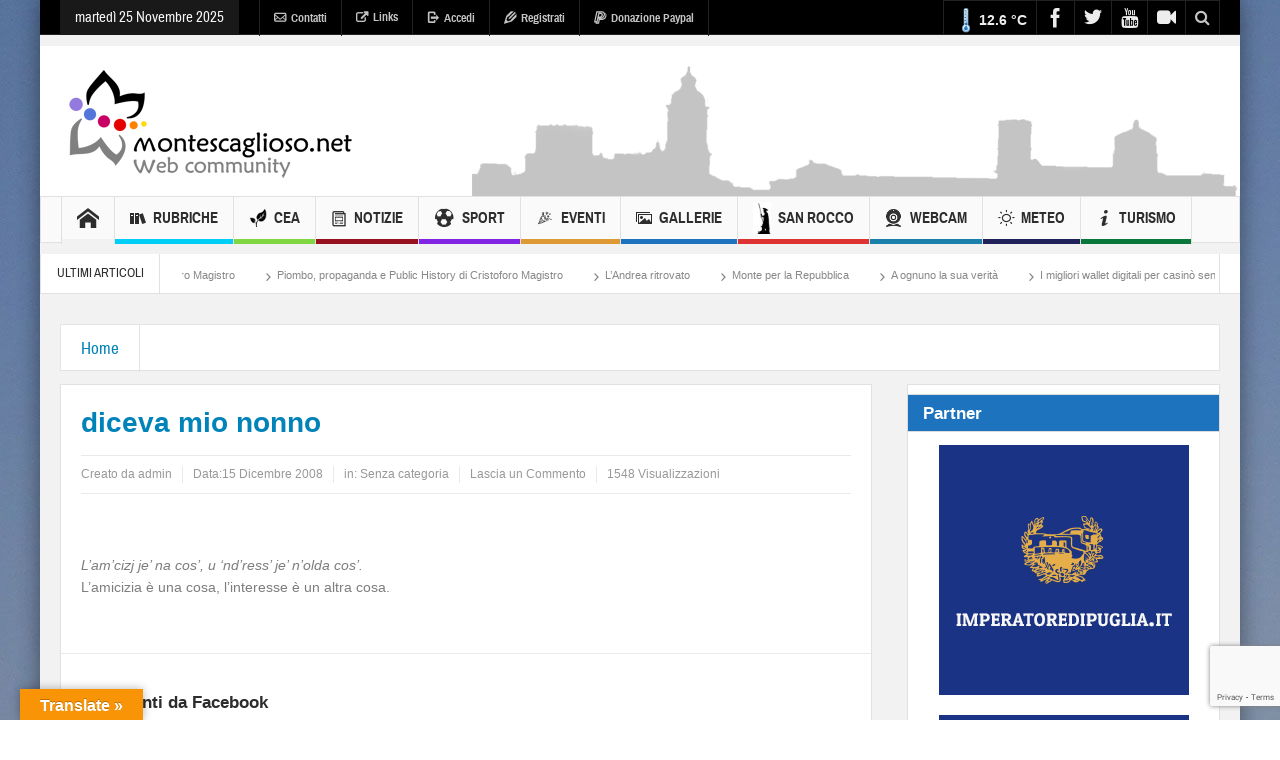

--- FILE ---
content_type: text/html; charset=utf-8
request_url: https://www.google.com/recaptcha/api2/anchor?ar=1&k=6LeVs5IoAAAAAGAH10871an5k59i5V9UDb1mtYQ2&co=aHR0cHM6Ly93d3cubW9udGVzY2FnbGlvc28ubmV0OjQ0Mw..&hl=en&v=TkacYOdEJbdB_JjX802TMer9&size=invisible&anchor-ms=20000&execute-ms=15000&cb=gdqlqg9jadt6
body_size: 45524
content:
<!DOCTYPE HTML><html dir="ltr" lang="en"><head><meta http-equiv="Content-Type" content="text/html; charset=UTF-8">
<meta http-equiv="X-UA-Compatible" content="IE=edge">
<title>reCAPTCHA</title>
<style type="text/css">
/* cyrillic-ext */
@font-face {
  font-family: 'Roboto';
  font-style: normal;
  font-weight: 400;
  src: url(//fonts.gstatic.com/s/roboto/v18/KFOmCnqEu92Fr1Mu72xKKTU1Kvnz.woff2) format('woff2');
  unicode-range: U+0460-052F, U+1C80-1C8A, U+20B4, U+2DE0-2DFF, U+A640-A69F, U+FE2E-FE2F;
}
/* cyrillic */
@font-face {
  font-family: 'Roboto';
  font-style: normal;
  font-weight: 400;
  src: url(//fonts.gstatic.com/s/roboto/v18/KFOmCnqEu92Fr1Mu5mxKKTU1Kvnz.woff2) format('woff2');
  unicode-range: U+0301, U+0400-045F, U+0490-0491, U+04B0-04B1, U+2116;
}
/* greek-ext */
@font-face {
  font-family: 'Roboto';
  font-style: normal;
  font-weight: 400;
  src: url(//fonts.gstatic.com/s/roboto/v18/KFOmCnqEu92Fr1Mu7mxKKTU1Kvnz.woff2) format('woff2');
  unicode-range: U+1F00-1FFF;
}
/* greek */
@font-face {
  font-family: 'Roboto';
  font-style: normal;
  font-weight: 400;
  src: url(//fonts.gstatic.com/s/roboto/v18/KFOmCnqEu92Fr1Mu4WxKKTU1Kvnz.woff2) format('woff2');
  unicode-range: U+0370-0377, U+037A-037F, U+0384-038A, U+038C, U+038E-03A1, U+03A3-03FF;
}
/* vietnamese */
@font-face {
  font-family: 'Roboto';
  font-style: normal;
  font-weight: 400;
  src: url(//fonts.gstatic.com/s/roboto/v18/KFOmCnqEu92Fr1Mu7WxKKTU1Kvnz.woff2) format('woff2');
  unicode-range: U+0102-0103, U+0110-0111, U+0128-0129, U+0168-0169, U+01A0-01A1, U+01AF-01B0, U+0300-0301, U+0303-0304, U+0308-0309, U+0323, U+0329, U+1EA0-1EF9, U+20AB;
}
/* latin-ext */
@font-face {
  font-family: 'Roboto';
  font-style: normal;
  font-weight: 400;
  src: url(//fonts.gstatic.com/s/roboto/v18/KFOmCnqEu92Fr1Mu7GxKKTU1Kvnz.woff2) format('woff2');
  unicode-range: U+0100-02BA, U+02BD-02C5, U+02C7-02CC, U+02CE-02D7, U+02DD-02FF, U+0304, U+0308, U+0329, U+1D00-1DBF, U+1E00-1E9F, U+1EF2-1EFF, U+2020, U+20A0-20AB, U+20AD-20C0, U+2113, U+2C60-2C7F, U+A720-A7FF;
}
/* latin */
@font-face {
  font-family: 'Roboto';
  font-style: normal;
  font-weight: 400;
  src: url(//fonts.gstatic.com/s/roboto/v18/KFOmCnqEu92Fr1Mu4mxKKTU1Kg.woff2) format('woff2');
  unicode-range: U+0000-00FF, U+0131, U+0152-0153, U+02BB-02BC, U+02C6, U+02DA, U+02DC, U+0304, U+0308, U+0329, U+2000-206F, U+20AC, U+2122, U+2191, U+2193, U+2212, U+2215, U+FEFF, U+FFFD;
}
/* cyrillic-ext */
@font-face {
  font-family: 'Roboto';
  font-style: normal;
  font-weight: 500;
  src: url(//fonts.gstatic.com/s/roboto/v18/KFOlCnqEu92Fr1MmEU9fCRc4AMP6lbBP.woff2) format('woff2');
  unicode-range: U+0460-052F, U+1C80-1C8A, U+20B4, U+2DE0-2DFF, U+A640-A69F, U+FE2E-FE2F;
}
/* cyrillic */
@font-face {
  font-family: 'Roboto';
  font-style: normal;
  font-weight: 500;
  src: url(//fonts.gstatic.com/s/roboto/v18/KFOlCnqEu92Fr1MmEU9fABc4AMP6lbBP.woff2) format('woff2');
  unicode-range: U+0301, U+0400-045F, U+0490-0491, U+04B0-04B1, U+2116;
}
/* greek-ext */
@font-face {
  font-family: 'Roboto';
  font-style: normal;
  font-weight: 500;
  src: url(//fonts.gstatic.com/s/roboto/v18/KFOlCnqEu92Fr1MmEU9fCBc4AMP6lbBP.woff2) format('woff2');
  unicode-range: U+1F00-1FFF;
}
/* greek */
@font-face {
  font-family: 'Roboto';
  font-style: normal;
  font-weight: 500;
  src: url(//fonts.gstatic.com/s/roboto/v18/KFOlCnqEu92Fr1MmEU9fBxc4AMP6lbBP.woff2) format('woff2');
  unicode-range: U+0370-0377, U+037A-037F, U+0384-038A, U+038C, U+038E-03A1, U+03A3-03FF;
}
/* vietnamese */
@font-face {
  font-family: 'Roboto';
  font-style: normal;
  font-weight: 500;
  src: url(//fonts.gstatic.com/s/roboto/v18/KFOlCnqEu92Fr1MmEU9fCxc4AMP6lbBP.woff2) format('woff2');
  unicode-range: U+0102-0103, U+0110-0111, U+0128-0129, U+0168-0169, U+01A0-01A1, U+01AF-01B0, U+0300-0301, U+0303-0304, U+0308-0309, U+0323, U+0329, U+1EA0-1EF9, U+20AB;
}
/* latin-ext */
@font-face {
  font-family: 'Roboto';
  font-style: normal;
  font-weight: 500;
  src: url(//fonts.gstatic.com/s/roboto/v18/KFOlCnqEu92Fr1MmEU9fChc4AMP6lbBP.woff2) format('woff2');
  unicode-range: U+0100-02BA, U+02BD-02C5, U+02C7-02CC, U+02CE-02D7, U+02DD-02FF, U+0304, U+0308, U+0329, U+1D00-1DBF, U+1E00-1E9F, U+1EF2-1EFF, U+2020, U+20A0-20AB, U+20AD-20C0, U+2113, U+2C60-2C7F, U+A720-A7FF;
}
/* latin */
@font-face {
  font-family: 'Roboto';
  font-style: normal;
  font-weight: 500;
  src: url(//fonts.gstatic.com/s/roboto/v18/KFOlCnqEu92Fr1MmEU9fBBc4AMP6lQ.woff2) format('woff2');
  unicode-range: U+0000-00FF, U+0131, U+0152-0153, U+02BB-02BC, U+02C6, U+02DA, U+02DC, U+0304, U+0308, U+0329, U+2000-206F, U+20AC, U+2122, U+2191, U+2193, U+2212, U+2215, U+FEFF, U+FFFD;
}
/* cyrillic-ext */
@font-face {
  font-family: 'Roboto';
  font-style: normal;
  font-weight: 900;
  src: url(//fonts.gstatic.com/s/roboto/v18/KFOlCnqEu92Fr1MmYUtfCRc4AMP6lbBP.woff2) format('woff2');
  unicode-range: U+0460-052F, U+1C80-1C8A, U+20B4, U+2DE0-2DFF, U+A640-A69F, U+FE2E-FE2F;
}
/* cyrillic */
@font-face {
  font-family: 'Roboto';
  font-style: normal;
  font-weight: 900;
  src: url(//fonts.gstatic.com/s/roboto/v18/KFOlCnqEu92Fr1MmYUtfABc4AMP6lbBP.woff2) format('woff2');
  unicode-range: U+0301, U+0400-045F, U+0490-0491, U+04B0-04B1, U+2116;
}
/* greek-ext */
@font-face {
  font-family: 'Roboto';
  font-style: normal;
  font-weight: 900;
  src: url(//fonts.gstatic.com/s/roboto/v18/KFOlCnqEu92Fr1MmYUtfCBc4AMP6lbBP.woff2) format('woff2');
  unicode-range: U+1F00-1FFF;
}
/* greek */
@font-face {
  font-family: 'Roboto';
  font-style: normal;
  font-weight: 900;
  src: url(//fonts.gstatic.com/s/roboto/v18/KFOlCnqEu92Fr1MmYUtfBxc4AMP6lbBP.woff2) format('woff2');
  unicode-range: U+0370-0377, U+037A-037F, U+0384-038A, U+038C, U+038E-03A1, U+03A3-03FF;
}
/* vietnamese */
@font-face {
  font-family: 'Roboto';
  font-style: normal;
  font-weight: 900;
  src: url(//fonts.gstatic.com/s/roboto/v18/KFOlCnqEu92Fr1MmYUtfCxc4AMP6lbBP.woff2) format('woff2');
  unicode-range: U+0102-0103, U+0110-0111, U+0128-0129, U+0168-0169, U+01A0-01A1, U+01AF-01B0, U+0300-0301, U+0303-0304, U+0308-0309, U+0323, U+0329, U+1EA0-1EF9, U+20AB;
}
/* latin-ext */
@font-face {
  font-family: 'Roboto';
  font-style: normal;
  font-weight: 900;
  src: url(//fonts.gstatic.com/s/roboto/v18/KFOlCnqEu92Fr1MmYUtfChc4AMP6lbBP.woff2) format('woff2');
  unicode-range: U+0100-02BA, U+02BD-02C5, U+02C7-02CC, U+02CE-02D7, U+02DD-02FF, U+0304, U+0308, U+0329, U+1D00-1DBF, U+1E00-1E9F, U+1EF2-1EFF, U+2020, U+20A0-20AB, U+20AD-20C0, U+2113, U+2C60-2C7F, U+A720-A7FF;
}
/* latin */
@font-face {
  font-family: 'Roboto';
  font-style: normal;
  font-weight: 900;
  src: url(//fonts.gstatic.com/s/roboto/v18/KFOlCnqEu92Fr1MmYUtfBBc4AMP6lQ.woff2) format('woff2');
  unicode-range: U+0000-00FF, U+0131, U+0152-0153, U+02BB-02BC, U+02C6, U+02DA, U+02DC, U+0304, U+0308, U+0329, U+2000-206F, U+20AC, U+2122, U+2191, U+2193, U+2212, U+2215, U+FEFF, U+FFFD;
}

</style>
<link rel="stylesheet" type="text/css" href="https://www.gstatic.com/recaptcha/releases/TkacYOdEJbdB_JjX802TMer9/styles__ltr.css">
<script nonce="1Nw3kEV2wd2fMV4mrKNH_w" type="text/javascript">window['__recaptcha_api'] = 'https://www.google.com/recaptcha/api2/';</script>
<script type="text/javascript" src="https://www.gstatic.com/recaptcha/releases/TkacYOdEJbdB_JjX802TMer9/recaptcha__en.js" nonce="1Nw3kEV2wd2fMV4mrKNH_w">
      
    </script></head>
<body><div id="rc-anchor-alert" class="rc-anchor-alert"></div>
<input type="hidden" id="recaptcha-token" value="[base64]">
<script type="text/javascript" nonce="1Nw3kEV2wd2fMV4mrKNH_w">
      recaptcha.anchor.Main.init("[\x22ainput\x22,[\x22bgdata\x22,\x22\x22,\[base64]/[base64]/[base64]/[base64]/ODU6NzksKFIuUF89RixSKSksUi51KSksUi5TKS5wdXNoKFtQZyx0LFg/[base64]/[base64]/[base64]/[base64]/bmV3IE5bd10oUFswXSk6Vz09Mj9uZXcgTlt3XShQWzBdLFBbMV0pOlc9PTM/bmV3IE5bd10oUFswXSxQWzFdLFBbMl0pOlc9PTQ/[base64]/[base64]/[base64]/[base64]/[base64]/[base64]\\u003d\\u003d\x22,\[base64]\\u003d\\u003d\x22,\x22fl5tEwxoGUcrw7XChy8fw5TDj2/DosOswp8Sw7LCj24fBy3DuE82B1PDiBIlw4oPICPCpcOdwpPCnyxYw45lw6DDl8K5woPCt3HClMOywroPwpnCpcO9aMKiAA0Aw48xBcKzd8KVXi5LSsKkwp/CjRfDmlpcw7BRI8KNw5fDn8OSw4J5WMOnw6vCqULCnnkEQ2Q/w5tnAlrCvsK9w7FEGChIXHEdwptAw6YAAcKNJi9Vwo04w7tiaCrDvMOxwr9Fw4TDjnlkXsOrakd/SsOVw4XDvsOuGMKNGcOzS8Kaw60bI2ZOwoJoMXHCnSfCl8Khw64YwqcqwqsoC07CpsKaXRYzwqvDmsKCwokXwq3DjsOHw7V9bQ4qw4gCw5LCksKtasOBwpNbccK8w5dhOcOIw4hKLj3Co3/Cuy7Cp8KSS8O5w7PDqyx2w7QXw40+wqpCw61Mw7lmwqUHwoPCuwDCgh/CsADCjlBIwotxTMKKwoJkIyhdERMow5NtwqAPwrHCn0JqcsK0fcK0Q8OXw5zDi2RPM8OYwrvCtsKww7DCi8K9w7DDuWFQwqIvDgbCtMKvw7JJBMKaQWVnwqg5ZcOFwoHClmsnwp/CvWnDpMOww6kZJjPDmMKxwp86WjnDqMOgGsOEa8O/w4MEw5g9Nx3Dl8OlPsOgN8OSLG7DjUMow5bClsOKD07Cjk7CkidPw6XChCEsJMO+McOpwrjCjlYKwrnDl03DjXbCuW3DulTCoTjDsMKDwokFZsK/YnfDkQzCocOvU8ODTHLDhVTCvnXDkz7CnsOvHTN1wrhgw4vDvcKpw6HDgX3CqcOcw4HCk8OwXynCpSLDnMO9PsK0U8OmRsKmWcKdw7LDucO/[base64]/ChmB1YsKNwqrCpcOjEQJgCMOsw7dYwp3CnsKtFV7Cu0rCgMKgw6FMw4jDn8KJb8KtIQ/DuMOGDEPCpsOxwq/[base64]/CmXhCKcKUDW5mwrbCuMKow5/DqUVzwrUpworDuFHCrxrChcKXwqjCggVvYsKdwprCuSbCpTANw7F0wofDmcOIHiZOwpAhwpXDrMKCw6l8F1jDu8KSKcOPE8K/NX8UVyo7I8OCwrAKEiXClsKGe8KpXsKrwrbDmcOfwoFIMcKvFcKBJ0FkTcKLZMKFIMKgw6A/[base64]/DqQ3CscOYDMOgwrUzJhnCqsOvFMKic8KJRMO5XcO0EsKfw5XCqlpWw7tSYmsEwo9Kw4EPNFoiH8KNL8OKw6vDmcKwN3XCsy1CJD/DiSXCnVfCpcKhacKWVkzDjgBadsK2wpbDmsKHw784Tmg9wpsAJj/[base64]/DqcOhK8KKfn89bCrDnMO/O2LCs1TCslfDnU4YwpLDosOEUcO0w73Dv8Ohw4XDj2IYw7XCjznDliDCiSttw7oIw5bDmsOxwpjDmcOnXsKMw5TDk8ODwrzDiWFUQz/CjsKpU8Olwo9YelBaw59mIXHDisOjw53DmcOUGnrCkBTDjUbCoMOKwpgkXynDscOrw7x1w4zDpXgKFsKhw7EoJzXDvFxrwpXChcOpEMKgbMKRw6kxQ8OKw7/DgcOHw5BDRMKqw6PCgS13RMKqwp7CmnzCi8Kmb1F2ZsOBJsK2w71lJMKiwqAVc1EQw4x8wqkLw4/[base64]/CpU3ChU04w50Aw7DCgkPCgEHDk2LDoMONOMOVw74SVcO+IwvDisO2w4fCqiotP8OLwozDhHzCjHtKEsKxV1zDvsK5cxrCrRzDisKUDMOkwqBFGH7DqRjDvmlDw4rDvVfDi8OswpYfNAZxQl9/Jhk9aMOkw4l6T0PDocOww73DgsOjw63DvmXDj8Kdw4HDt8OCwrcubHnCvUsbw4zCgcOSVcK/[base64]/[base64]/ClRoDw7phwqrDoTfDoEbDg8ONw4vChkJcRHQAw4hfKDbCvUfCgG44AllrCsK8ccKJwpbDuEkmPyDCosKpw4jDnSvDusKew6LCrBtbw5N6e8OMVDhQb8KYc8O8w6/CuD7CtlQ+c2jCmcOOIk5xbHF6w6LDrcOJK8Ouw4Aww4APAWB3ZMKkHMKvw6zDnMOdMsKXwpMtwq7DowvDicOfw77DiXQOw5Iww7vDscKSL2sDA8OJK8Kga8O6wpp5w7UkdyTDn2wnesKvw4UTwqDDqQzCmQ3CqhzClsOlw5TCm8OAfExrW8OpwrPCs8Ktw4rDuMOxLl/DjXLDh8ObJcKbw71ew6LCm8KewogDw51xdG4BwrPCk8KNFsOUw50bwpXDn2HDlEjCoMOnwrLCvsOSU8OBwrckwojCpMOOwo1uwobCujvDogzDnGsWwqjDnzTCsj1ca8KsXcOew6dSw5XDkMOLTsK/VlBya8O5w7/DtsOmw5bDjsKRw4/CjsOBOsKdexLCj03DuMOCwrHCu8OLw7jCocKhNsOUw54Ce2FIC1DDt8OcKsOowpByw7lAw4vCjcKLw7U6wr7Dn8KVesOvw7JKw4YZO8OwCh7CjzXCsX5Hw7bCjsK8FXXCtVNKNnTCg8K8VMO5wq9+w7zDpMOxBCp1IsOBHXZJVMOEeyXDuz9Pwp/DsEtswrHDiQ7CvW9Gwp8NwonCpsOjwrfCtFB8U8OLAsKMNHMGWmTDuU3CucKTwoXDkgtHw6rDqsKjBcKLF8OJQMKTwrHCmW/DlsOcw4pCw4Fqwp/CrybCpQ0TFMOsw7/CmsKJwolLe8OpwrvChMObOQjCsgDDlD/DkX0kWmzDj8OpwqFUEmDDrnNbLV10woVHwqjCizRLMMK+w7p9J8K6PSNww7tmd8OKw6UMwpV+Bkh4asOJwr9wWkHDhcK/CsOKw5ojBsK9wrgAbEnDrF7CkQHDvwTDm292w6wrScO2wpg5w5l2QG3CqsO9P8K8w6PDtVnDsg90w7/Duk3Dn1DCocOYw6PCrzVOS07Ds8OrwpNSwpE4IsK0N0bCnsOawq7DojMkHXvDvcOHw75VMA3CqMO4woVRw6nDnMO8VFZfZcKRw71/w6/DjcOXAMKow7zCpcKLw6BKX1lCw4DCijTCpsK6wqjCmcKJHcO8wo/Cuh1aw5DCt3g0wpXCuWUswqMhwoPDhDsYw6kmw6vCosOoVxPDq0jCoBXCiABHw6TDmBTCvRHDs2nDpMK7w4PDuQUmKsOIw4zDtzNuw7XDjTHCon7DrMK2VMOYZ0vDksKQw7PCtW/CqEAlwp0awp3DtcKMUsKaRsO8XcO6wp18w59qwrs5woQsw6DDlVTCk8KJwqHDr8K/w7jDt8Oww49iBCvDgF9Vw6sMFcO8wrRte8OQThkPwp07wpJuwqfDqXfDoAHDnlLDkC8cQSJ2NsKcUTvCscOJw7l0AsO/IsOqwofCmWjCqMKFX8OPw55LwoERHgcwwpVLwqwRD8OcTMOTe2xOwqvDp8ORwqbCrsOsDcOew7fDvsO7XcKrJHXDuzPDhgfDvjfDksOjw7vDkcOZw4/[base64]/DscKlTRzCpMK8HGwHSxwyGXhMOErCuxF2wrAFwoFXCcOuccKDwoTCtTBsLMOWamjCqcKCwqfCm8O1wpDDscOdw5LCsS7DssKlOsK/wqlKw6PCqzLDllPDh2Ebwp1hEsOhDlrDnMKwwrZPDcO9RkHCvxIow4/DqsOaE8O1woJyN8O7wrtTZcO9w68lKMKEPcO9eDljworCvC/Dr8OIcMKAwrTCvcOywp1ow4bChUnCgcOvwpXCl1nDocO1woBpw5/DqzFUw7g6Ln/DusOcwoHChjJWVcOrXcKPAj9hLWDDv8Kcw67Cr8KJwrNZwq3DoMOUUhJpwqHCkUrCqcKbwrgEOsKiwqHDnMKuByPDmcKkZXzCgzsMw7zDtSMZw4pVwpUiw7AOw6HDqcOwNMKCw4N5aC8cX8OJw4NUw5EPczxfPCrDiE/Cgkspw4XDkWw0DHEPwo8dw6jDtcOME8K8w6vChcK0HsKiH8OewrQTw5jCjm90wp1DwpZjDMKPw6zCv8O6M1/CsMKTwrQAE8Kkwr7ClMK9VMKBwoRDNgLDkX57w4/CkxDCiMOkNMOAbjxTw7vDmRMfwos8TsKmABDDssKBw4d+woXCrcK9CcKgw70yacK6CcKqwqQiwptqwrrCnMOfwol8wrfCscKGw7LDsMK+J8Kyw6I3awxEWMK6FX/CoFzDpDrDq8KQJnIVwo5Tw7kjw6nCkjZnw5TCtMK6wocuB8KnwpvCrh43wrh7Sk/CqEEGw4F2DQ5cfCjDoHxoOUV7w4JJw69Bw57Cq8Omw5DDsDrCmC5uw4nCtkJmYAPClcO0QRoHw5VgQwDCksOqwpTDvkfDmsKcwrBew5vDs8OHK8KIw6Usw6jDtsOXSsKID8KHw6fCvBPClcKWbsKqw5Bww70daMOMwoMCwqEMw6/DnxXDlH/DshtDOsKvVcKnO8Kaw6osG2oMBMKPaC/CkhlhBMK5wrxgARcGwrPDrDLDmMKVWsOFwrHDqmrDrcKQw7LClmQqw5fClkXDqcO4w60uacKQN8Oww63CsmFfP8KEw7kIK8Obw4dXwoRiJlN9wqHCkMOowoc2V8O2w73ClyxlSsOiw7EOMMKzwrtwN8O/wpjDklLCn8OIVcOqKEbDliUZw6/CpEvDmUwXw5J1ZSRqTBpew65JZz1Hw63DgT5kD8OdTMK9I1xzLkfCs8KRwpZmwrfDhEsTwo/[base64]/[base64]/CgHgVw5PDiSrCrRHCusKDw5kkG1oxw419b8O/ZMKHw6jCklvCvhTCsQjDnsOtw5zDssKUYcOPGMO/[base64]/Dn1pqasK3w79owpvCocK3w5rChXzDjsKNwr1GRQrChMKdw7vCmEjDjMOxwqPDmT3CrcKxKsOCJTE+CVPDuSDCncKjecKAPMKVQE5sTydHw6U0w7/Dr8KkOsOoF8KAw6oibAR7w5ZaERfClSR7QAfCmCvCqcO6wr7DgcOQw7NrBnDDpcKQw5fDpVkJwoQIH8Ofw5jDrgbCrg9/P8OQw5ImPnwEPcO4M8K1XzfDhC/ClwEmw7DCu2diw6HDjgA0w7XDuho4f0AoEF7DlMKZAVUnLcKMcghdwrtKP3UHVVN6TXg4w6/ChMKGwoTDrSzDkgdswosNw5fCq3rCrMOEw6Y4XCANPsOiw77DnhBNw6XCt8OCalnDncK9OcKpwq0uwqnDiWYmby0uOW3CtUB2LsORwpcPw4Rdwq5IwobCmcOrw4grVn4yOcKFw5ALU8OaYMONLAnDvkkow4PCglfDqMKeeE/Dn8OMwq7CqFQ/wrfCm8K3QcO4w6fDlkkHNiXCsMKPw6jCn8KaPA9xRhFzT8KuwrHCicKMw6LCk1jDlnLDnMOew6HDm0lla8K1fMOeQBVMBMK/wp9hwpcvQF/Dh8OscD1aBsKwwp/CnzhrwqpYBiNgTRHDqDjClsKIw4nDsMOaPwnDisKxw7HDvsKrLgtaIQPCm8KWbn/Chl0Nw713w7VfCVvDk8Osw6AJMkNnDMKnw71LLMOuw5ltEWMmXxLDsQQzdcOFw7ZEwqLCqiTDu8OFwrs6f8K6bSVVclJ/wofDosO7BcK7w6HDpypMam/CnGEfwpFvwq7Cs0poazxRwqrCkSMgVX0eD8O5QMO6w5ckw4jDrgbDozh9w7/[base64]/[base64]/wo3CtcKYwpvCn8Ojw7krwpZiw7bCrWDCicOFwrrCgDPCmMOowpsiK8KxMRPCs8OLEsKTbcKXwozCmxfCpMKaRMKYBmI7w7/CqsKrw5wdXcONw4HCn03DncKuIsOaw5FIw7bCu8O5wpTCmik5w7cKw4nCqMKgEMKAw4TCjcKYSsORGgRSw6ZnwrYEwozDqAvDssOZFzlLw6DDj8O+CgU7w6PCosOdw7IcwpnDncO0w4rDsmdESgvCjCMqwp3CgMOSNy/Ck8OyE8KvAMOSwqzDhUF5wpLDgkQWMxjDiMK1LUhrRylawrFzw5VeIMKoWsOlKAdWRijDssKZUC8BwrcWw5MzGsOgQH0Nw4rCsQh4wrjCnlZUw6zCmcKVN1Bsc3FBPiUhw5/Ds8OowrcbwqrDh3XDqcKaFsKhMHvCiMKIacKowrjChg3CocOxTcK0bz/[base64]/Cjz8rwqnDiBnChcKVw6vDlsKqFGpkw5p5wqoqIcKAVMO2w4/CgHhaw6HDhz5Tw5LDv37Cux0NwrgeQ8O3bcKowq4QJgzDmyA9c8KQOXPDn8KIw4xfw41nw75ww5nDl8Kxw6PDh3vDgHFDXcKATXwQekzDp2ZSworCh0zCj8OoHF0Jwog8A2Nnw4bCkMOCcFDCj2kxWcOIbsOGUcKMTsKhw4xUwoHCv3ojHHHCg0rDkEjDh21YTcO/w4d6LcKMYmw3w4zDv8K/[base64]/CjyPDrMKPd1/DlsOZWsO6w65qfQwSai/Dh8OrSi3Dsm8mLDlwHFPCs0nDhcKtWMObAsKMc1fCpTjDihfDjUpcwpgsGsO4RsOqw6/CoHMfFG/DusKxHhN3w5Bqwqoaw70SegwXw68+H2XDoQvDskEIwr3Ch8KFw4FMw7vDhMKnbGQSecKnWsOGwrxUY8Oqw7dYK1tnw5/[base64]/wqXDmcOiZzFwwpPCi3smThHDmMOOOsO+LxkwHcKMKcKUFXw0w6AdPGLCkBbCq3bCicKdEcKJJ8K9w7lMQGZSw7d/McOgYA0kcxHCgsOqw48QF2FPwrxAwqLDlxXDg8OWw6PDl2QUEBESdHAaw4RzwrhEw4UdOsOaVMORacKIXFAOBQzCqTowf8OyTzg3wpLCtSlRwrHDlGTCnkbDvcK2wpLCksOKAsOJYcKtGlvDrjbCmcOCw6rDicKWJR7ChcOQU8K8w4LDgAHDrMO/ZsKkF0RfRygfC8KowoXCug7Cp8O1KsOcw4PChRbDr8OxwpInwrcWw6MxGMKxLzzDhcKGw5HCq8KYw50yw7YsITLCpV82RsOVw4/DqGzDjsOkTcO5T8Khw6p/wqfDuSzDlFp6aMKsXcOvTUpJMMKZU8Ocw406GsOTUnzDr8KnwpfDu8KLW3zDrkktEcKPNEDDk8OOw4kaw7ltOWxZRMK0ecK+w6TCpcOJw7rCkMO/w5nDk3vDsMKcwqBcBzrClUHCpMOlV8OJw6bClGZtw4PDlBs6wpzDnlDDryshacOgwo4Iw5NXw5jCoMOQw5TCoVNjfiXDp8O7ZUMSYcKGw6k9Am7Ci8Ojwp/Ckhltw4UzeAM/woABwq3CncKwwpk4wqbCucKywrxDwoYRw5ZhCBzDojZmYxdfw4N8XFtLWsOqw6DDkSZMR3kRwpfDgMKQCQEaHVYMwq/DnsKAwrXCosOawqsAw7fDj8OFw4oIecKDw6/Dr8KbwqjDk2l8w4TCv8KtYcO8DsKrw5rDocO8asOnaSkURRfDtwkuw6l6woHDgk7DhWvCncOQwp7DjHzDs8OebAjDrT1uwoUNEsKdD3TDp3DCqlgNO8K2FXzCgEtrw4LCoQEXwpvCixLDuFlKwqpYbjYMwrM8woZVaC/Dnn9IXcO3w5IWw7XDi8K0AcOgTcK5w4HDsMOGWTNuw4jDncO3w75lwpHDsGTCmcOxw798wr5+wo/DssO5w7sUZj/CgHs+wq8twq3Dr8OWwrcFHUFLwpNPw5fDphXDqsOsw5cMwplZwoYuUMOWwr3CklVvwoY/[base64]/CigjDv8OAFsO8w7NoUMKmcw7CisO9I0NMbsKYKkjCu8OzZzzDlMKZw5fDuMKgGcKlFcOYfHl3RxPDl8KxZRXCjMOAw7DCocOHXzrCgT4UC8OTGEPCvcOvwrYuKMKzw6VbCsKMEMOjwqvDo8Kmwq/DtcOPw5lWasK2wp8cLDcGwqvCu8O8CBxZbQ5nwpEhwpZHV8KzV8O8w7pGJcKXwo0yw6d4wonDoU8Gw6B+w7oVPlQawq3CrFMWRMOmw7RTw4UPw6NYaMOAw6bDmcKuw5gpVMOrIxPClQLDhcOkwqvCrHzCnU/DtcKtw6vCmivDpTrCkAvDs8KOwqvClsODKcKWw7knDsORYcK7EcOJK8KMw6IIw483w7fDp8KCwrZaE8Kuw4bDvhZgfsKSw7plwogLw5pkw6teEMKrCsO5JcO/[base64]/[base64]/[base64]/Cg8Kiwo9FeB4tw7PCkTgMwoA4GQ/Dg8O2w4TCgV1Qw615wr3DuBnDsyVOwqTDhhfDpcK7w74GasKWwr/[base64]/DkC/DhypsDDvCoMK4UcKLw7Jow6dxIsKMwprDkADCjTMhw4gLSMO9AcKrw5LChQ9Cwr9IJCjCm8KUwqzDnXLDs8OrwoVuw6MLJXzCim04dF3Cl1bCm8KQGsOId8KcwobDu8OjwptuKsOjwp1IP1HDpcKkZArCkSUEBxHDksOSw6PCsMOMwrVSw4/CssODw5dWw75fw4wiw4zCuAxQw7kUwr9Tw68RT8KudsKTQsK5w4oxO8KIwrs/f8OGw7pQwq9EwoIWw5zCvMOCKcOIw4nCkEUewoIpwoIzGlFhwrnCj8Orwo3DvgLDnsO/G8KCwponMcKCw6ckGXnDlcOMwpbCuEfCksKMM8Ofw7XDm3DDhsKDwr42w4TDoTdkXlYMc8OHwo46wo/CsMK4ZcOCwpLDvcKLwrjCrsODKCUmNsK3BsKlVgkHCx3Cry1Jwr4Uc07Dl8O9OcK3XcKnw6lbwqnCuD8Cw6zChcK+O8O9ADnCq8Khw6RXLi7CuMKHGHR5wo9VKsOjw7Zgw5fCgQXDlAzCiBvCncObHsOfw6bDtxjDvMOSw6/Clk4mP8KIfMKww6XDskrDq8KAOcKbw4TCiMKNIkdvw4zChH/DuhvDiXdvf8OhajFZasKpwp3Ci8KjZ2DChCTDkDbCicOjw7tSwrEZYMO6w57Co8OMwrUHwpF2HcOnA2pFwqsDWkfDs8OWfcODw7fDjnwEPh3DkRfDjsK+w4PCs8ORw7DCqws4w4/CkmHCq8O1wq0wwq7CsSlyeMK5FcKaw6HCqsOMLy3CljRyw4LCv8KXwrJxwpnCkW7Dl8KWAiIHPCc4Wg07ccKYw57CnU90V8Kiw5A8DcOHXgzCgcKbwobCmMKVw69fOmB5PC8wDA1uD8K9w6wGGS/Cs8OzM8Ozw5w3dm3DrirCtADCqMKrw5PChF9bZQ0cw5F+dhPClyEgwo8gQsOrw4vDpRrDpcOYw5Vww6fCrMKDYcOxPWHCgcKnw4vDlcKyC8KPw67Cn8K8w4Qwwrk9woVKwoDCjsKLw5wYwo/Dr8K0w73ClChiJ8OxZMOccm7DkkMSw5DCrSV1wrXDsW1Jw4Qew4zCgV7CuENUEMOIwplEMsOtGsKUNsKwwpwtw7fCsRLCg8OnHEkGDjfDoX7CsDxIwox/ccOBMU5ZScOcwpnCimZewopMwrnDhVwTw6bCqjUTcB/CtMOvwq4CRMOww4bCjcOgwrZxJQjDsE8dQHkTBsOsNlRYQGrDtsOPUTVTYFQUw6LCosOww5rCm8Olf3YZLsKTwqEVwpgCw5/Ci8KsIB7DhzRcZsOpWxbCjMKAOjjDoMOIIMKzwr9NwpzDnDDDn1HChT/Dln7ChBrDt8KzMAYtw4x2w6gjDMKHScK9ODt2PT7CnBvDkzfCk27DiF7ClcKxw4Bww6TCk8KvTUPDhW7ClMKcfCzCvmzDjcKZw7E1F8KZEW84wofCgH3DtzPDkMK0HcOVwrjDoBk2SHjCvgfDmnrCkg4AeXTCvcONwpw3w6DDocKoOT/Cpz1SHm3DlMKqwrDDg2DDnsOdNSfDjMOoAlJFw5dswonDmsOWfx/CtcOhFEwGQ8O0YhXCgTrCtcOxDU3CngsYN8KKwovCgMKyV8Omw6HCtFtLwqFuw6pLOSnDlcOhcsKSw6xgMms5N2pdf8KIPCpSDzrDvyJkKhNgw5TDqQvCkcK4w7DDhcOQw7YhDDHClsKww7Q/YRXDtsOzXT90wqMaWF9fEMOnw7bCqMOUw5NmwqpwHCfDhUdsAsKqw5V2XcK2w7Q+wqZcbsKwwopwNgELwqZFeMKnwpd/woHDtsObB3bCrMKmfAkdw70iw4NJdi3CksOpawHCrQUYJmgxYwcvwoxtXWTDuA/CqcKwDShaL8KzJcKuwqVScjPDpCjCgH03wrAPTXfDnsOJwpHCugPDl8OIUcOlw64/OjNUcDHCijxAwpPDvsOLCRvDp8K/FChUJcODw7fCssO/wqzCuB/[base64]/CjMOEGMOCwoPDm8KBcyUgZhUPGE0KwosVdhp1KFQGK8K8GcOuRUzDicOtExwDw6XDkjXCr8KuB8OtB8Olwr/CmUAqQQx0w45WOsObw50cL8O2w7fDtEzCngQbw5rDlEsbw5NpKDtsw5vCh8OqEyLDssKJNcO6d8KXXcO9w7nCp1bDv8KRIMK5AGrDqALCgsOAw4bCiytycsO0wql2J15nZ1HCnnQ8acKdw5lEwrkrTEDDiEjDoG9/wrVaw5XDlcOvwrnDvsOsAi9Tw5A3QsKUeHggEyHCrkleSCJQwo93RX5WRGxafGBkLx0zw50yJVrCicOgeMOmwpfDuwnDoMOQR8OhZn1aw43DhsKBekY/wq4GNMKCw4HCryXDrsKmTRTCh8K3w7bDhsOtw78dw4fCtcO4bzMZw6zClTfCuC/Cu0szZQIMZDM8woXCtcOLwq4DwrbCtsK4al/DsMKfXg3CjFHDn23DtiFWw7gJw63CqyRuw4XCtUJ+OU3CgC8XRGnDtDQJw5vCmsOmPcOSwo7Cj8KbM8KfI8KNw6Jew7JgwqTCqiTCrxc/wqnCkRRJwqvDrBvDocOCF8OFSE9/FcK5KhkGwqHCssKJw6sGXsOxfXzCsy3Ds2nCn8KXDTlSa8O2w6DCjRzCpcOwwq7Dlz1CUWLClcOmw63Cm8OTwqzCpxFNwqTDlsO1wrRxw5ABw7smOnsiw4LDq8KuCQfCuMOyBB7DjVzDv8OuOE91wokvwrx6w6REw7/[base64]/[base64]/IMOqwoHCp0cCRMODwoM1OsOawqMFw7DCgMKRTBTCgMKuWh/DkS0Rw7ZpT8KCbsONFMKhwqknw7/Csip7w7oxw6EiwoUpwo5uX8K6f31FwqN+wohuEA7CrsOGw7jCpy9aw6RsXMKkw5bDp8O3Ui4uwqjCpF3Cqy3DrcK2OC8RwrXCplgew6DCszhVRG/DuMObwp5IworCjMOSwrk4wo4CXsOEw5vCl0fCgcO8wqPCuMOSwrhFw4sfBSPCgk1mwpdow65sBx/[base64]/[base64]/[base64]/Ch8OXwoZVwoJ6w5hgKBXDosOpIsOfTsKQAXLDs3HDnsK9w7fCq0Ihwp9xw4XDh8OTw7Vdw7TCo8OfecKRBcKyOcK8T3fDl3B4wojDqjt+TzbClcOxXX1/J8ObCMKOwrRhXVnDuMKAAsKIWBnDj3/CicKzw5DCmGx4wp0iwoEDw77CuR3Dt8KXGRZ5wo4gwr/[base64]/[base64]/CosOlw7p/CGpFB8KtwoQMNsOMwrrDt8KbUS7DqMKIccODwrjDq8KBcsKub2g/XCvCusOYQsKrQBxXw5PDmn0ZPcOsDShOwpnDocOyUnPCr8Ovw4tmG8KcMcOxwqJpwq16ScKZw68lHjgZYSN6QmXCrcKXUcKnC1vCqcKnNMKEG15cwp7Du8ORecOaJxTDm8Otw7YEI8KBwqdzw7ArchBNNcK9PWTCrl/CncO1D8OhdTbCscO0wrdSwo41worCqcOAwrrDh1EEw4g0wrIudsKhKMOKQXAsAMKywqHCoQVzalbCusOrfxpWCsK8TzEZwrZwV3/[base64]/[base64]/TcOqEBZKW8OMw7zDvsOiwpLChsKgXXVEUMKjX2FzwqHDusKiwo/CjcO/NMOzSlxzbBh0LkdnCsOidMK8w57DgMKpwqYLw5LCgMOiw5h9bMOTacOBUcO+w4sow6PCqMOgwrDDhMOmwqVHFUrCoXDCucKCSF/Cm8O/w4zCiRrCuEjCgcKKwotiK8OTeMO6w4XCqy7DrhpJwrLDncOVacOIw5TDssOxwqF7PMOdw7HDocOqC8KHwplNdsKMLQfDp8O/[base64]/[base64]/DgDfCtsKZGcKNC8OzEAxhw6U0w4fDimYiwq/CoGNXQ8OGbGjDqsOYDsOKIVRHD8Ogw7cQw6Qjw5HDsDDDvy9Dw7Q2WlrCrMO+w7zCqcKow4IbcjlEw4k0wpTCosO/w6M/w6kfwrjChQIew4Nqw6tyw7wSw65sw5vCqMKxEmjCkHNdw7RpayB5wp7CnsOtH8KtMUHDjcKVXsK2wr/DmsKICcKRw4TDhsOMw6xkw7U5B8KMw6gJwp4vEhJaRzRSC8KQMl/DocOiKsOEbsODw6lNw5ZZci4RYcOPwqjDnQ4FBsK4wqbCiMOCwp7CmTgUw63DgBVFw7kkw78Gw7TDpsO+w64sesOuBFwIdjHCsglQw6d8Dk5sw7rCssKDwo7CvGBmw6TDl8ORCTTCm8O2wqbCusOmwq/[base64]/[base64]/VGfDjVFgwoXCrQwxwrVSBWLCn8K4w4LDk8O8QVfCphDCgsKqEMOtGEgqwr3DmMOvwpvDr1MSC8KpMMKFwpXDh1/[base64]/wqUDwqPClMKhw68VImjCi8Kew5ASK13Dq8OYwrLDicO1w7NAwpZNQWbDpizCqCfCpcKAw5bCni0ccMK2wq7DkX1ADzDCmioJwr9gTMKiZF0VQnTDrkxLw5AewpnDhgTChgIqwqQBNmHCoiHCiMOKw60FYGfDicOBwpjCvMOkwo0LQcOHIyjDqMKKRAt/w7FOSCNWGMOlAMOaRn7DjB5kaHHCjS5Cw6FaZn3DmMOad8Ojw6rDoDXCusOqw7PDocOsMx9owqbCjMO2w7k8wqRxLsK1OsORd8OSw6p8woDDtT3ClsKxF1DCtTbCvcOydUbDlMOTZcOYw6rCi8OWwqoGwrtSTnDDmcORZzhUwp3DihHCknHCnwg1FXJawo/DoQoeD37CiU7DpMO0LSt4w48mFRY6WsK9ccOaJmHDqHfDqMOcw4wtwpV6dF5rw64/w4jCvEfClU8FAMKOHCInwqV/OcK3M8Omw7TClgxgwqwew5fCoBXCoUrDp8K/LB3CiA/[base64]/wrQnw5oKQiLCmSjCr8O+w6vCusOYw6bCj0XCgMOfwoFCw4o6w7gqdcOiSsOOecKSZSDCicKRw7XDjA/DqsKuwo4zw4LCim3DgsOUwoDCrcOcwojCuMOuV8KMBMKFf2Miw4BRw4JaEwzCqVLCizvCgsOsw5QfPMKuVGFKwoQbD8KXMwAbw47CgMKAw7jCvMKjw50ORcORwr7DijXDs8ORX8OaKjfCp8OzXDTCr8KJw4JwworCmMO/[base64]/w419aMO2w7rDu8KwVS/DsisAw4rCq0dzwpBqU1fDvAjCnMKXw7/Cv1PCgTzDpT16eMKSworCjMK7w5XCgDwAw47DtMOQNgXCnsO/[base64]/[base64]/DjWPDh8Ocwrh+wp8MAsK8woZFw5cnYMK8wp4iNsKgfA9rMsO4IcOZCgh7w5pKwovDp8Ojw6dAwp7CqmjDrSZqMhrCl2HChcOnw5Zywp/DohzCgxsHwrDChcKuw7/CsQQzwo3Dp3jCiMKOdMKow63Do8K2wqHDmhE/[base64]/wpHCisKPdARvwrVZwrQmw5Qrw7wnEMKzwo59Q1ZkAETCiRURJXd7wojCkBAlKlDDpkvDlsK9PcK1V1bCoDlCOMKow67CtCkfwqjCpBXCu8O9DMK6FX8/e8Kpwq0zw54bd8OQd8KyOGzDk8K4SmQDwoXCnCZ8EcOCw5DCp8OVw5PCv8OuwqwIw5UWw64Mw74uw4TDqVF+wpVdCirCicKFasO8wp9qw4XDlgclw55Rw4fCr2nDnQPClcKgw4taOsK7BcKQBzjCqcKwVsKsw5lRw4HDpVU3wp4/BF/Ciipgw4okPjhzGmDDt8K3w7jDocOsfyhCwp3CuxA3aMO2Qxhww64tw5bDlVvDplnDq2fDocO8wqsIw59pwpPCtsK/[base64]/DrHh9IsKdwplDw7nCkg/CiAd5KTtjw6DDqsOAw5s3w6ckw4rDosKXGjTDj8KFwrQ9wpgMF8OcMVLCt8OhwqDCscObwr3DqU8Nw6DDsTo/wr0kbyXCpcOzCR1dfgo/OcKCaMOCB3ZUPMKyw7bDn1dpwpMMHk3DklR4wr3Cp2TDlMObNlx/[base64]/O3xAw5pkY8Ohwq3DvMKfNcObw43DjcKUwrDChxx3woFiwpgcw5/CgcO7Q3HCt1nCo8KyTxY6wr9EwpBRJ8KncTk6wrbCqsOfw4YtDgEvbcK2QsK6eMKpOTILw7Mbw55dRsO1csO/I8KQZ8O4w4oow7nCpMOnwqbCiEcaPMKVw7IPw6/[base64]/d8KEw4PCncKxT3lZNHHDhsONccKDGmNiV2TDsMK0F311BmcKwqE9w5ciGcOew5lAw5vCsHp9anLDrcKjw5ghwr4megofw7/[base64]/aTbChF8twoshIsKcwqfCl2hxL3bCg8KfYsKwdSgJwp3CoGHCqElYwqlzw77CgcOfWjdxB054RMOic8K4XsKOw4XCj8OjwpUAwrEac03CgcOZLycZwqTCtMK+QjV0RsK+C1fChnEUw6o5OMOcw5AvwqJpHVxFCTAQw4ElFMK7w4/DhyAbfhfClMKkSxzCvsObw5ZWCyVvGHXDhm3CqcOLw7LDiMKMLMKrw68Iw6rCv8KTP8OrXMOHL3pOw5B+LMONwrBMw4nCpg7CucOBF8KbwqbCgUjDun3CrMKnQHltwp4nbCjCmm3DhE7Cr8KZUyJxwrvCv0vCr8O0wqTDg8KTKH4UbsOGwo7DnR/DrsKIDE9zw5Y5wq7DiHXDoQBdKsOmw4LCpsO6DWjDnMKcHjDDocOVawzCqMOHWkvCnT0UKcKwRsOewpXCp8KqwqHCmQ7Ds8KWwphfcMOBwqx5wpLCmFnCnjDCh8KzOArCoi7DksOwMmLDvcOiw6vChnhfPMOUcgHCjMKmGMOQZsKcwo8Hw5tWwp/CjsO7wqbCl8Kaw5UuwrbDisKrwpPDozTDnwZYXyxEZ2lTw7B0esO8wq1Yw7vDq1A0UH3CnW1Xw5kdwpM6w6zDlwDDmmg2wrzDrFYgw5/CgAbDlU4awq9Aw4hfw7YTaC/DpcKBR8K7wp7ClcO9w59mwqsUNTAkYG1LVV3CsVs0esOWw7rCtzE5ByrDqyIHQsK4wrHCn8O/[base64]/CgmRww6TCvcKRwo1Owo7Cvx3DqMK8ZsOnw6how6vDjyvCmUJwRB7CrMOTw5lIVnfCuGXDjcKadFjDlj8XPBDDtyHDmMOWw48YXy9nVcOvw6HCnzRawrDCoMO4w60WwptBw4EGwpg5MsODwp/Ch8OAw4o5EldrScOMK0TDlsKjUcK7w5svwpM9w7tcGkwewonDssKXw53DnwkMwoV+w4Rew7sPw47CuVjDs1fDg8KMYVbCmsOeJi7Cq8KSEzbDsMOIQSJ8WWw5wpPDtyAMwpMsw6hyw7s6w75WZBTCi3tUPsODw6fCtsOEYcKsYQ/DvEU4w5wrwprCtsOUfEIZw7DCmcK2M07DgsKOwqzCnlXDiMKRw5siJMKxw4RJYgfDlcKXwp7DjyTCmzPDisOLA3jDnMOjXWDDh8Kyw4UnwpfCuSpWwo7CllDDo2/[base64]/[base64]/wr7Cg8Osw40mDRpLI8OMHcKUw6zCvsOPIUvDm8Kow64yasKawqt2wqsjw7nCnMKKNMKQGD43KcKyNCnCjcODcWdFwoZKwpZ6TsKSSsKZZElSw7UNw7PCi8KzZizDg8OvwrrDulQ5DMOYalQ+YcOePhHDkcKjVsKxdcKQJlTChTPCtcK/fQ4xRxAowqMyaA5Iw7fChC7CgDzDixDCqgR0N8OqNis8wp1Ew5LDu8Kww5DCn8KBb2cIw5XDrjkLw7QMGmZQUmDDmjvCumTDrMOcwoEfwoLDqsOaw7xGGxgqTcO/w7LCkzfDkmHCvMOZCcKnwozCjljCuMK/O8OXw68VEgR+WMOCwq9wLQzCs8OMUcKCwobDlHQqQALCqyQnwoxfw7PDiy7CrT4/woXDm8Kkw4Q3wqrCvHQ3A8OuMWE8woR1McKSZSnCuMKueS/DmU46wppeYcO8PcK3w65KTcKtCA3DllJNwpgJwqh+TS59UsK5MsKnwpdBX8KpeMOlInEdwrbDnjbCl8KOwpoKdDhcMx1Ew5PDnMO3wpPCg8ObV2HDpjFud8KMw4cPeMOcw5LCphcew4vCtMKPQCp2woMjeMOAA8KKwp52EELDtGBDS8O7JQvCmcKFQsKFTg/Cig\\u003d\\u003d\x22],null,[\x22conf\x22,null,\x226LeVs5IoAAAAAGAH10871an5k59i5V9UDb1mtYQ2\x22,0,null,null,null,0,[21,125,63,73,95,87,41,43,42,83,102,105,109,121],[7668936,911],0,null,null,null,null,0,null,0,null,700,1,null,0,\[base64]/tzcYADoGZWF6dTZkEg4Iiv2INxgAOgVNZklJNBoZCAMSFR0U8JfjNw7/vqUGGcSdCRmc4owCGQ\\u003d\\u003d\x22,0,0,null,null,1,null,0,1],\x22https://www.montescaglioso.net:443\x22,null,[3,1,1],null,null,null,1,3600,[\x22https://www.google.com/intl/en/policies/privacy/\x22,\x22https://www.google.com/intl/en/policies/terms/\x22],\x22LBrEwKtslQZ5zJEum8+k6z4u1wK6jknWV+bHPp7elG8\\u003d\x22,1,0,null,1,1764040247433,0,0,[91],null,[119,186,8,24],\x22RC-E0b56YmXpOD-YA\x22,null,null,null,null,null,\x220dAFcWeA4TsU2fc7eWIxqCEp4znMQHQ4103Uc9nPpxGUi67lUXBKCQpOuqKV03g6o-7_kKJ_MZUxlWLVPkJOO1qQsHnToTdKYR4A\x22,1764123047759]");
    </script></body></html>

--- FILE ---
content_type: text/html; charset=utf-8
request_url: https://www.google.com/recaptcha/api2/aframe
body_size: -246
content:
<!DOCTYPE HTML><html><head><meta http-equiv="content-type" content="text/html; charset=UTF-8"></head><body><script nonce="69QYjKaIGZ0SUtRCMpYF4w">/** Anti-fraud and anti-abuse applications only. See google.com/recaptcha */ try{var clients={'sodar':'https://pagead2.googlesyndication.com/pagead/sodar?'};window.addEventListener("message",function(a){try{if(a.source===window.parent){var b=JSON.parse(a.data);var c=clients[b['id']];if(c){var d=document.createElement('img');d.src=c+b['params']+'&rc='+(localStorage.getItem("rc::a")?sessionStorage.getItem("rc::b"):"");window.document.body.appendChild(d);sessionStorage.setItem("rc::e",parseInt(sessionStorage.getItem("rc::e")||0)+1);localStorage.setItem("rc::h",'1764036649629');}}}catch(b){}});window.parent.postMessage("_grecaptcha_ready", "*");}catch(b){}</script></body></html>